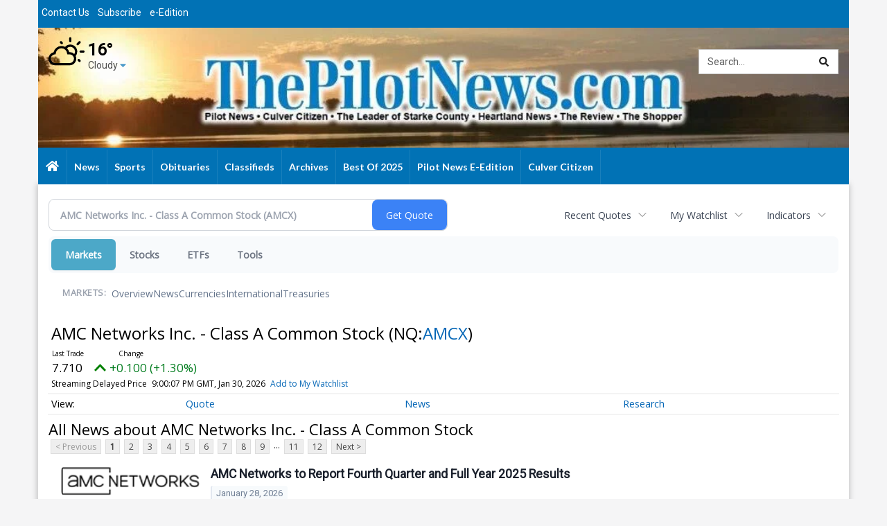

--- FILE ---
content_type: text/html; charset=utf-8
request_url: https://www.google.com/recaptcha/enterprise/anchor?ar=1&k=6LdF3BEhAAAAAEQUmLciJe0QwaHESwQFc2vwCWqh&co=aHR0cHM6Ly9idXNpbmVzcy50aGVwaWxvdG5ld3MuY29tOjQ0Mw..&hl=en&v=N67nZn4AqZkNcbeMu4prBgzg&size=invisible&anchor-ms=20000&execute-ms=30000&cb=tcqtb15wikpq
body_size: 48884
content:
<!DOCTYPE HTML><html dir="ltr" lang="en"><head><meta http-equiv="Content-Type" content="text/html; charset=UTF-8">
<meta http-equiv="X-UA-Compatible" content="IE=edge">
<title>reCAPTCHA</title>
<style type="text/css">
/* cyrillic-ext */
@font-face {
  font-family: 'Roboto';
  font-style: normal;
  font-weight: 400;
  font-stretch: 100%;
  src: url(//fonts.gstatic.com/s/roboto/v48/KFO7CnqEu92Fr1ME7kSn66aGLdTylUAMa3GUBHMdazTgWw.woff2) format('woff2');
  unicode-range: U+0460-052F, U+1C80-1C8A, U+20B4, U+2DE0-2DFF, U+A640-A69F, U+FE2E-FE2F;
}
/* cyrillic */
@font-face {
  font-family: 'Roboto';
  font-style: normal;
  font-weight: 400;
  font-stretch: 100%;
  src: url(//fonts.gstatic.com/s/roboto/v48/KFO7CnqEu92Fr1ME7kSn66aGLdTylUAMa3iUBHMdazTgWw.woff2) format('woff2');
  unicode-range: U+0301, U+0400-045F, U+0490-0491, U+04B0-04B1, U+2116;
}
/* greek-ext */
@font-face {
  font-family: 'Roboto';
  font-style: normal;
  font-weight: 400;
  font-stretch: 100%;
  src: url(//fonts.gstatic.com/s/roboto/v48/KFO7CnqEu92Fr1ME7kSn66aGLdTylUAMa3CUBHMdazTgWw.woff2) format('woff2');
  unicode-range: U+1F00-1FFF;
}
/* greek */
@font-face {
  font-family: 'Roboto';
  font-style: normal;
  font-weight: 400;
  font-stretch: 100%;
  src: url(//fonts.gstatic.com/s/roboto/v48/KFO7CnqEu92Fr1ME7kSn66aGLdTylUAMa3-UBHMdazTgWw.woff2) format('woff2');
  unicode-range: U+0370-0377, U+037A-037F, U+0384-038A, U+038C, U+038E-03A1, U+03A3-03FF;
}
/* math */
@font-face {
  font-family: 'Roboto';
  font-style: normal;
  font-weight: 400;
  font-stretch: 100%;
  src: url(//fonts.gstatic.com/s/roboto/v48/KFO7CnqEu92Fr1ME7kSn66aGLdTylUAMawCUBHMdazTgWw.woff2) format('woff2');
  unicode-range: U+0302-0303, U+0305, U+0307-0308, U+0310, U+0312, U+0315, U+031A, U+0326-0327, U+032C, U+032F-0330, U+0332-0333, U+0338, U+033A, U+0346, U+034D, U+0391-03A1, U+03A3-03A9, U+03B1-03C9, U+03D1, U+03D5-03D6, U+03F0-03F1, U+03F4-03F5, U+2016-2017, U+2034-2038, U+203C, U+2040, U+2043, U+2047, U+2050, U+2057, U+205F, U+2070-2071, U+2074-208E, U+2090-209C, U+20D0-20DC, U+20E1, U+20E5-20EF, U+2100-2112, U+2114-2115, U+2117-2121, U+2123-214F, U+2190, U+2192, U+2194-21AE, U+21B0-21E5, U+21F1-21F2, U+21F4-2211, U+2213-2214, U+2216-22FF, U+2308-230B, U+2310, U+2319, U+231C-2321, U+2336-237A, U+237C, U+2395, U+239B-23B7, U+23D0, U+23DC-23E1, U+2474-2475, U+25AF, U+25B3, U+25B7, U+25BD, U+25C1, U+25CA, U+25CC, U+25FB, U+266D-266F, U+27C0-27FF, U+2900-2AFF, U+2B0E-2B11, U+2B30-2B4C, U+2BFE, U+3030, U+FF5B, U+FF5D, U+1D400-1D7FF, U+1EE00-1EEFF;
}
/* symbols */
@font-face {
  font-family: 'Roboto';
  font-style: normal;
  font-weight: 400;
  font-stretch: 100%;
  src: url(//fonts.gstatic.com/s/roboto/v48/KFO7CnqEu92Fr1ME7kSn66aGLdTylUAMaxKUBHMdazTgWw.woff2) format('woff2');
  unicode-range: U+0001-000C, U+000E-001F, U+007F-009F, U+20DD-20E0, U+20E2-20E4, U+2150-218F, U+2190, U+2192, U+2194-2199, U+21AF, U+21E6-21F0, U+21F3, U+2218-2219, U+2299, U+22C4-22C6, U+2300-243F, U+2440-244A, U+2460-24FF, U+25A0-27BF, U+2800-28FF, U+2921-2922, U+2981, U+29BF, U+29EB, U+2B00-2BFF, U+4DC0-4DFF, U+FFF9-FFFB, U+10140-1018E, U+10190-1019C, U+101A0, U+101D0-101FD, U+102E0-102FB, U+10E60-10E7E, U+1D2C0-1D2D3, U+1D2E0-1D37F, U+1F000-1F0FF, U+1F100-1F1AD, U+1F1E6-1F1FF, U+1F30D-1F30F, U+1F315, U+1F31C, U+1F31E, U+1F320-1F32C, U+1F336, U+1F378, U+1F37D, U+1F382, U+1F393-1F39F, U+1F3A7-1F3A8, U+1F3AC-1F3AF, U+1F3C2, U+1F3C4-1F3C6, U+1F3CA-1F3CE, U+1F3D4-1F3E0, U+1F3ED, U+1F3F1-1F3F3, U+1F3F5-1F3F7, U+1F408, U+1F415, U+1F41F, U+1F426, U+1F43F, U+1F441-1F442, U+1F444, U+1F446-1F449, U+1F44C-1F44E, U+1F453, U+1F46A, U+1F47D, U+1F4A3, U+1F4B0, U+1F4B3, U+1F4B9, U+1F4BB, U+1F4BF, U+1F4C8-1F4CB, U+1F4D6, U+1F4DA, U+1F4DF, U+1F4E3-1F4E6, U+1F4EA-1F4ED, U+1F4F7, U+1F4F9-1F4FB, U+1F4FD-1F4FE, U+1F503, U+1F507-1F50B, U+1F50D, U+1F512-1F513, U+1F53E-1F54A, U+1F54F-1F5FA, U+1F610, U+1F650-1F67F, U+1F687, U+1F68D, U+1F691, U+1F694, U+1F698, U+1F6AD, U+1F6B2, U+1F6B9-1F6BA, U+1F6BC, U+1F6C6-1F6CF, U+1F6D3-1F6D7, U+1F6E0-1F6EA, U+1F6F0-1F6F3, U+1F6F7-1F6FC, U+1F700-1F7FF, U+1F800-1F80B, U+1F810-1F847, U+1F850-1F859, U+1F860-1F887, U+1F890-1F8AD, U+1F8B0-1F8BB, U+1F8C0-1F8C1, U+1F900-1F90B, U+1F93B, U+1F946, U+1F984, U+1F996, U+1F9E9, U+1FA00-1FA6F, U+1FA70-1FA7C, U+1FA80-1FA89, U+1FA8F-1FAC6, U+1FACE-1FADC, U+1FADF-1FAE9, U+1FAF0-1FAF8, U+1FB00-1FBFF;
}
/* vietnamese */
@font-face {
  font-family: 'Roboto';
  font-style: normal;
  font-weight: 400;
  font-stretch: 100%;
  src: url(//fonts.gstatic.com/s/roboto/v48/KFO7CnqEu92Fr1ME7kSn66aGLdTylUAMa3OUBHMdazTgWw.woff2) format('woff2');
  unicode-range: U+0102-0103, U+0110-0111, U+0128-0129, U+0168-0169, U+01A0-01A1, U+01AF-01B0, U+0300-0301, U+0303-0304, U+0308-0309, U+0323, U+0329, U+1EA0-1EF9, U+20AB;
}
/* latin-ext */
@font-face {
  font-family: 'Roboto';
  font-style: normal;
  font-weight: 400;
  font-stretch: 100%;
  src: url(//fonts.gstatic.com/s/roboto/v48/KFO7CnqEu92Fr1ME7kSn66aGLdTylUAMa3KUBHMdazTgWw.woff2) format('woff2');
  unicode-range: U+0100-02BA, U+02BD-02C5, U+02C7-02CC, U+02CE-02D7, U+02DD-02FF, U+0304, U+0308, U+0329, U+1D00-1DBF, U+1E00-1E9F, U+1EF2-1EFF, U+2020, U+20A0-20AB, U+20AD-20C0, U+2113, U+2C60-2C7F, U+A720-A7FF;
}
/* latin */
@font-face {
  font-family: 'Roboto';
  font-style: normal;
  font-weight: 400;
  font-stretch: 100%;
  src: url(//fonts.gstatic.com/s/roboto/v48/KFO7CnqEu92Fr1ME7kSn66aGLdTylUAMa3yUBHMdazQ.woff2) format('woff2');
  unicode-range: U+0000-00FF, U+0131, U+0152-0153, U+02BB-02BC, U+02C6, U+02DA, U+02DC, U+0304, U+0308, U+0329, U+2000-206F, U+20AC, U+2122, U+2191, U+2193, U+2212, U+2215, U+FEFF, U+FFFD;
}
/* cyrillic-ext */
@font-face {
  font-family: 'Roboto';
  font-style: normal;
  font-weight: 500;
  font-stretch: 100%;
  src: url(//fonts.gstatic.com/s/roboto/v48/KFO7CnqEu92Fr1ME7kSn66aGLdTylUAMa3GUBHMdazTgWw.woff2) format('woff2');
  unicode-range: U+0460-052F, U+1C80-1C8A, U+20B4, U+2DE0-2DFF, U+A640-A69F, U+FE2E-FE2F;
}
/* cyrillic */
@font-face {
  font-family: 'Roboto';
  font-style: normal;
  font-weight: 500;
  font-stretch: 100%;
  src: url(//fonts.gstatic.com/s/roboto/v48/KFO7CnqEu92Fr1ME7kSn66aGLdTylUAMa3iUBHMdazTgWw.woff2) format('woff2');
  unicode-range: U+0301, U+0400-045F, U+0490-0491, U+04B0-04B1, U+2116;
}
/* greek-ext */
@font-face {
  font-family: 'Roboto';
  font-style: normal;
  font-weight: 500;
  font-stretch: 100%;
  src: url(//fonts.gstatic.com/s/roboto/v48/KFO7CnqEu92Fr1ME7kSn66aGLdTylUAMa3CUBHMdazTgWw.woff2) format('woff2');
  unicode-range: U+1F00-1FFF;
}
/* greek */
@font-face {
  font-family: 'Roboto';
  font-style: normal;
  font-weight: 500;
  font-stretch: 100%;
  src: url(//fonts.gstatic.com/s/roboto/v48/KFO7CnqEu92Fr1ME7kSn66aGLdTylUAMa3-UBHMdazTgWw.woff2) format('woff2');
  unicode-range: U+0370-0377, U+037A-037F, U+0384-038A, U+038C, U+038E-03A1, U+03A3-03FF;
}
/* math */
@font-face {
  font-family: 'Roboto';
  font-style: normal;
  font-weight: 500;
  font-stretch: 100%;
  src: url(//fonts.gstatic.com/s/roboto/v48/KFO7CnqEu92Fr1ME7kSn66aGLdTylUAMawCUBHMdazTgWw.woff2) format('woff2');
  unicode-range: U+0302-0303, U+0305, U+0307-0308, U+0310, U+0312, U+0315, U+031A, U+0326-0327, U+032C, U+032F-0330, U+0332-0333, U+0338, U+033A, U+0346, U+034D, U+0391-03A1, U+03A3-03A9, U+03B1-03C9, U+03D1, U+03D5-03D6, U+03F0-03F1, U+03F4-03F5, U+2016-2017, U+2034-2038, U+203C, U+2040, U+2043, U+2047, U+2050, U+2057, U+205F, U+2070-2071, U+2074-208E, U+2090-209C, U+20D0-20DC, U+20E1, U+20E5-20EF, U+2100-2112, U+2114-2115, U+2117-2121, U+2123-214F, U+2190, U+2192, U+2194-21AE, U+21B0-21E5, U+21F1-21F2, U+21F4-2211, U+2213-2214, U+2216-22FF, U+2308-230B, U+2310, U+2319, U+231C-2321, U+2336-237A, U+237C, U+2395, U+239B-23B7, U+23D0, U+23DC-23E1, U+2474-2475, U+25AF, U+25B3, U+25B7, U+25BD, U+25C1, U+25CA, U+25CC, U+25FB, U+266D-266F, U+27C0-27FF, U+2900-2AFF, U+2B0E-2B11, U+2B30-2B4C, U+2BFE, U+3030, U+FF5B, U+FF5D, U+1D400-1D7FF, U+1EE00-1EEFF;
}
/* symbols */
@font-face {
  font-family: 'Roboto';
  font-style: normal;
  font-weight: 500;
  font-stretch: 100%;
  src: url(//fonts.gstatic.com/s/roboto/v48/KFO7CnqEu92Fr1ME7kSn66aGLdTylUAMaxKUBHMdazTgWw.woff2) format('woff2');
  unicode-range: U+0001-000C, U+000E-001F, U+007F-009F, U+20DD-20E0, U+20E2-20E4, U+2150-218F, U+2190, U+2192, U+2194-2199, U+21AF, U+21E6-21F0, U+21F3, U+2218-2219, U+2299, U+22C4-22C6, U+2300-243F, U+2440-244A, U+2460-24FF, U+25A0-27BF, U+2800-28FF, U+2921-2922, U+2981, U+29BF, U+29EB, U+2B00-2BFF, U+4DC0-4DFF, U+FFF9-FFFB, U+10140-1018E, U+10190-1019C, U+101A0, U+101D0-101FD, U+102E0-102FB, U+10E60-10E7E, U+1D2C0-1D2D3, U+1D2E0-1D37F, U+1F000-1F0FF, U+1F100-1F1AD, U+1F1E6-1F1FF, U+1F30D-1F30F, U+1F315, U+1F31C, U+1F31E, U+1F320-1F32C, U+1F336, U+1F378, U+1F37D, U+1F382, U+1F393-1F39F, U+1F3A7-1F3A8, U+1F3AC-1F3AF, U+1F3C2, U+1F3C4-1F3C6, U+1F3CA-1F3CE, U+1F3D4-1F3E0, U+1F3ED, U+1F3F1-1F3F3, U+1F3F5-1F3F7, U+1F408, U+1F415, U+1F41F, U+1F426, U+1F43F, U+1F441-1F442, U+1F444, U+1F446-1F449, U+1F44C-1F44E, U+1F453, U+1F46A, U+1F47D, U+1F4A3, U+1F4B0, U+1F4B3, U+1F4B9, U+1F4BB, U+1F4BF, U+1F4C8-1F4CB, U+1F4D6, U+1F4DA, U+1F4DF, U+1F4E3-1F4E6, U+1F4EA-1F4ED, U+1F4F7, U+1F4F9-1F4FB, U+1F4FD-1F4FE, U+1F503, U+1F507-1F50B, U+1F50D, U+1F512-1F513, U+1F53E-1F54A, U+1F54F-1F5FA, U+1F610, U+1F650-1F67F, U+1F687, U+1F68D, U+1F691, U+1F694, U+1F698, U+1F6AD, U+1F6B2, U+1F6B9-1F6BA, U+1F6BC, U+1F6C6-1F6CF, U+1F6D3-1F6D7, U+1F6E0-1F6EA, U+1F6F0-1F6F3, U+1F6F7-1F6FC, U+1F700-1F7FF, U+1F800-1F80B, U+1F810-1F847, U+1F850-1F859, U+1F860-1F887, U+1F890-1F8AD, U+1F8B0-1F8BB, U+1F8C0-1F8C1, U+1F900-1F90B, U+1F93B, U+1F946, U+1F984, U+1F996, U+1F9E9, U+1FA00-1FA6F, U+1FA70-1FA7C, U+1FA80-1FA89, U+1FA8F-1FAC6, U+1FACE-1FADC, U+1FADF-1FAE9, U+1FAF0-1FAF8, U+1FB00-1FBFF;
}
/* vietnamese */
@font-face {
  font-family: 'Roboto';
  font-style: normal;
  font-weight: 500;
  font-stretch: 100%;
  src: url(//fonts.gstatic.com/s/roboto/v48/KFO7CnqEu92Fr1ME7kSn66aGLdTylUAMa3OUBHMdazTgWw.woff2) format('woff2');
  unicode-range: U+0102-0103, U+0110-0111, U+0128-0129, U+0168-0169, U+01A0-01A1, U+01AF-01B0, U+0300-0301, U+0303-0304, U+0308-0309, U+0323, U+0329, U+1EA0-1EF9, U+20AB;
}
/* latin-ext */
@font-face {
  font-family: 'Roboto';
  font-style: normal;
  font-weight: 500;
  font-stretch: 100%;
  src: url(//fonts.gstatic.com/s/roboto/v48/KFO7CnqEu92Fr1ME7kSn66aGLdTylUAMa3KUBHMdazTgWw.woff2) format('woff2');
  unicode-range: U+0100-02BA, U+02BD-02C5, U+02C7-02CC, U+02CE-02D7, U+02DD-02FF, U+0304, U+0308, U+0329, U+1D00-1DBF, U+1E00-1E9F, U+1EF2-1EFF, U+2020, U+20A0-20AB, U+20AD-20C0, U+2113, U+2C60-2C7F, U+A720-A7FF;
}
/* latin */
@font-face {
  font-family: 'Roboto';
  font-style: normal;
  font-weight: 500;
  font-stretch: 100%;
  src: url(//fonts.gstatic.com/s/roboto/v48/KFO7CnqEu92Fr1ME7kSn66aGLdTylUAMa3yUBHMdazQ.woff2) format('woff2');
  unicode-range: U+0000-00FF, U+0131, U+0152-0153, U+02BB-02BC, U+02C6, U+02DA, U+02DC, U+0304, U+0308, U+0329, U+2000-206F, U+20AC, U+2122, U+2191, U+2193, U+2212, U+2215, U+FEFF, U+FFFD;
}
/* cyrillic-ext */
@font-face {
  font-family: 'Roboto';
  font-style: normal;
  font-weight: 900;
  font-stretch: 100%;
  src: url(//fonts.gstatic.com/s/roboto/v48/KFO7CnqEu92Fr1ME7kSn66aGLdTylUAMa3GUBHMdazTgWw.woff2) format('woff2');
  unicode-range: U+0460-052F, U+1C80-1C8A, U+20B4, U+2DE0-2DFF, U+A640-A69F, U+FE2E-FE2F;
}
/* cyrillic */
@font-face {
  font-family: 'Roboto';
  font-style: normal;
  font-weight: 900;
  font-stretch: 100%;
  src: url(//fonts.gstatic.com/s/roboto/v48/KFO7CnqEu92Fr1ME7kSn66aGLdTylUAMa3iUBHMdazTgWw.woff2) format('woff2');
  unicode-range: U+0301, U+0400-045F, U+0490-0491, U+04B0-04B1, U+2116;
}
/* greek-ext */
@font-face {
  font-family: 'Roboto';
  font-style: normal;
  font-weight: 900;
  font-stretch: 100%;
  src: url(//fonts.gstatic.com/s/roboto/v48/KFO7CnqEu92Fr1ME7kSn66aGLdTylUAMa3CUBHMdazTgWw.woff2) format('woff2');
  unicode-range: U+1F00-1FFF;
}
/* greek */
@font-face {
  font-family: 'Roboto';
  font-style: normal;
  font-weight: 900;
  font-stretch: 100%;
  src: url(//fonts.gstatic.com/s/roboto/v48/KFO7CnqEu92Fr1ME7kSn66aGLdTylUAMa3-UBHMdazTgWw.woff2) format('woff2');
  unicode-range: U+0370-0377, U+037A-037F, U+0384-038A, U+038C, U+038E-03A1, U+03A3-03FF;
}
/* math */
@font-face {
  font-family: 'Roboto';
  font-style: normal;
  font-weight: 900;
  font-stretch: 100%;
  src: url(//fonts.gstatic.com/s/roboto/v48/KFO7CnqEu92Fr1ME7kSn66aGLdTylUAMawCUBHMdazTgWw.woff2) format('woff2');
  unicode-range: U+0302-0303, U+0305, U+0307-0308, U+0310, U+0312, U+0315, U+031A, U+0326-0327, U+032C, U+032F-0330, U+0332-0333, U+0338, U+033A, U+0346, U+034D, U+0391-03A1, U+03A3-03A9, U+03B1-03C9, U+03D1, U+03D5-03D6, U+03F0-03F1, U+03F4-03F5, U+2016-2017, U+2034-2038, U+203C, U+2040, U+2043, U+2047, U+2050, U+2057, U+205F, U+2070-2071, U+2074-208E, U+2090-209C, U+20D0-20DC, U+20E1, U+20E5-20EF, U+2100-2112, U+2114-2115, U+2117-2121, U+2123-214F, U+2190, U+2192, U+2194-21AE, U+21B0-21E5, U+21F1-21F2, U+21F4-2211, U+2213-2214, U+2216-22FF, U+2308-230B, U+2310, U+2319, U+231C-2321, U+2336-237A, U+237C, U+2395, U+239B-23B7, U+23D0, U+23DC-23E1, U+2474-2475, U+25AF, U+25B3, U+25B7, U+25BD, U+25C1, U+25CA, U+25CC, U+25FB, U+266D-266F, U+27C0-27FF, U+2900-2AFF, U+2B0E-2B11, U+2B30-2B4C, U+2BFE, U+3030, U+FF5B, U+FF5D, U+1D400-1D7FF, U+1EE00-1EEFF;
}
/* symbols */
@font-face {
  font-family: 'Roboto';
  font-style: normal;
  font-weight: 900;
  font-stretch: 100%;
  src: url(//fonts.gstatic.com/s/roboto/v48/KFO7CnqEu92Fr1ME7kSn66aGLdTylUAMaxKUBHMdazTgWw.woff2) format('woff2');
  unicode-range: U+0001-000C, U+000E-001F, U+007F-009F, U+20DD-20E0, U+20E2-20E4, U+2150-218F, U+2190, U+2192, U+2194-2199, U+21AF, U+21E6-21F0, U+21F3, U+2218-2219, U+2299, U+22C4-22C6, U+2300-243F, U+2440-244A, U+2460-24FF, U+25A0-27BF, U+2800-28FF, U+2921-2922, U+2981, U+29BF, U+29EB, U+2B00-2BFF, U+4DC0-4DFF, U+FFF9-FFFB, U+10140-1018E, U+10190-1019C, U+101A0, U+101D0-101FD, U+102E0-102FB, U+10E60-10E7E, U+1D2C0-1D2D3, U+1D2E0-1D37F, U+1F000-1F0FF, U+1F100-1F1AD, U+1F1E6-1F1FF, U+1F30D-1F30F, U+1F315, U+1F31C, U+1F31E, U+1F320-1F32C, U+1F336, U+1F378, U+1F37D, U+1F382, U+1F393-1F39F, U+1F3A7-1F3A8, U+1F3AC-1F3AF, U+1F3C2, U+1F3C4-1F3C6, U+1F3CA-1F3CE, U+1F3D4-1F3E0, U+1F3ED, U+1F3F1-1F3F3, U+1F3F5-1F3F7, U+1F408, U+1F415, U+1F41F, U+1F426, U+1F43F, U+1F441-1F442, U+1F444, U+1F446-1F449, U+1F44C-1F44E, U+1F453, U+1F46A, U+1F47D, U+1F4A3, U+1F4B0, U+1F4B3, U+1F4B9, U+1F4BB, U+1F4BF, U+1F4C8-1F4CB, U+1F4D6, U+1F4DA, U+1F4DF, U+1F4E3-1F4E6, U+1F4EA-1F4ED, U+1F4F7, U+1F4F9-1F4FB, U+1F4FD-1F4FE, U+1F503, U+1F507-1F50B, U+1F50D, U+1F512-1F513, U+1F53E-1F54A, U+1F54F-1F5FA, U+1F610, U+1F650-1F67F, U+1F687, U+1F68D, U+1F691, U+1F694, U+1F698, U+1F6AD, U+1F6B2, U+1F6B9-1F6BA, U+1F6BC, U+1F6C6-1F6CF, U+1F6D3-1F6D7, U+1F6E0-1F6EA, U+1F6F0-1F6F3, U+1F6F7-1F6FC, U+1F700-1F7FF, U+1F800-1F80B, U+1F810-1F847, U+1F850-1F859, U+1F860-1F887, U+1F890-1F8AD, U+1F8B0-1F8BB, U+1F8C0-1F8C1, U+1F900-1F90B, U+1F93B, U+1F946, U+1F984, U+1F996, U+1F9E9, U+1FA00-1FA6F, U+1FA70-1FA7C, U+1FA80-1FA89, U+1FA8F-1FAC6, U+1FACE-1FADC, U+1FADF-1FAE9, U+1FAF0-1FAF8, U+1FB00-1FBFF;
}
/* vietnamese */
@font-face {
  font-family: 'Roboto';
  font-style: normal;
  font-weight: 900;
  font-stretch: 100%;
  src: url(//fonts.gstatic.com/s/roboto/v48/KFO7CnqEu92Fr1ME7kSn66aGLdTylUAMa3OUBHMdazTgWw.woff2) format('woff2');
  unicode-range: U+0102-0103, U+0110-0111, U+0128-0129, U+0168-0169, U+01A0-01A1, U+01AF-01B0, U+0300-0301, U+0303-0304, U+0308-0309, U+0323, U+0329, U+1EA0-1EF9, U+20AB;
}
/* latin-ext */
@font-face {
  font-family: 'Roboto';
  font-style: normal;
  font-weight: 900;
  font-stretch: 100%;
  src: url(//fonts.gstatic.com/s/roboto/v48/KFO7CnqEu92Fr1ME7kSn66aGLdTylUAMa3KUBHMdazTgWw.woff2) format('woff2');
  unicode-range: U+0100-02BA, U+02BD-02C5, U+02C7-02CC, U+02CE-02D7, U+02DD-02FF, U+0304, U+0308, U+0329, U+1D00-1DBF, U+1E00-1E9F, U+1EF2-1EFF, U+2020, U+20A0-20AB, U+20AD-20C0, U+2113, U+2C60-2C7F, U+A720-A7FF;
}
/* latin */
@font-face {
  font-family: 'Roboto';
  font-style: normal;
  font-weight: 900;
  font-stretch: 100%;
  src: url(//fonts.gstatic.com/s/roboto/v48/KFO7CnqEu92Fr1ME7kSn66aGLdTylUAMa3yUBHMdazQ.woff2) format('woff2');
  unicode-range: U+0000-00FF, U+0131, U+0152-0153, U+02BB-02BC, U+02C6, U+02DA, U+02DC, U+0304, U+0308, U+0329, U+2000-206F, U+20AC, U+2122, U+2191, U+2193, U+2212, U+2215, U+FEFF, U+FFFD;
}

</style>
<link rel="stylesheet" type="text/css" href="https://www.gstatic.com/recaptcha/releases/N67nZn4AqZkNcbeMu4prBgzg/styles__ltr.css">
<script nonce="kO5AiHYOYXemh4otj155oQ" type="text/javascript">window['__recaptcha_api'] = 'https://www.google.com/recaptcha/enterprise/';</script>
<script type="text/javascript" src="https://www.gstatic.com/recaptcha/releases/N67nZn4AqZkNcbeMu4prBgzg/recaptcha__en.js" nonce="kO5AiHYOYXemh4otj155oQ">
      
    </script></head>
<body><div id="rc-anchor-alert" class="rc-anchor-alert"></div>
<input type="hidden" id="recaptcha-token" value="[base64]">
<script type="text/javascript" nonce="kO5AiHYOYXemh4otj155oQ">
      recaptcha.anchor.Main.init("[\x22ainput\x22,[\x22bgdata\x22,\x22\x22,\[base64]/[base64]/[base64]/[base64]/[base64]/[base64]/KGcoTywyNTMsTy5PKSxVRyhPLEMpKTpnKE8sMjUzLEMpLE8pKSxsKSksTykpfSxieT1mdW5jdGlvbihDLE8sdSxsKXtmb3IobD0odT1SKEMpLDApO08+MDtPLS0pbD1sPDw4fFooQyk7ZyhDLHUsbCl9LFVHPWZ1bmN0aW9uKEMsTyl7Qy5pLmxlbmd0aD4xMDQ/[base64]/[base64]/[base64]/[base64]/[base64]/[base64]/[base64]\\u003d\x22,\[base64]\\u003d\\u003d\x22,\x22NcKUUcK4JcKfwopJw5PCgjgFw79Pw47DlCt+wrzCvlwdwrrDokFqFsOfwo1Qw6HDnmXCpl8fwpzCo8O/[base64]/DnTENw4/DssKHw5QHw5p6bXrCo8K7w73Dr8OUWcOIJcOLwp5Bw60cbQrDrMK9wo3ChiUUYXjCjcOMTcKkw4lFwr/[base64]/CqGXClXwjwofClMKcGQpJw77DmS3CsMOgPcKPw5QrwpEDw5gke8OhE8Kbw5TDrMKcMy5pw5jDisKjw6YcUsOkw7vCnzDChsOGw6ovw6bDuMKewovCgcK8w4PDpcKlw5dZw6/DscO/YFkGUcK2wpvDsMOyw5kpEiU9wp94XE3CsgTDusOYw7XCvcKzW8KqTBPDlEwXwoorw49OwpvCgwPDuMOhbwPDnVzDrsKxwovDuhbDs2/[base64]/DjG8Iw6nCgsKTW2BDw69gw5cGw5DChcKOw4fDncOXPhhhwog/wp1SaTTCr8KKw6krw71kwpd7WzTDsMKYBQUEVRTCmMKXLsOWwpjDlMKEfsKdw7QLE8KMwociwpvCgcK4alNDw7IPwoFTwrE4w47DlMK7CMKbwqByXz7DpFM5w6U9SDc4wp4Ww73Dj8OJwp7DiMOHw6MwwpUNJGnDkMK6wr/DqE7CscOVV8Kmw7vCsMK4UcKyOsOJfBLDocOhaijDr8KZJMOtXnvChcORQcO5w7tWcsKow7/CjF1MwoErcGsPw4PDmFXDpcOxwoXDmMKjOilKw5fDhcOuwobCpF7ClAhewq5tG8OuWsOkwr/Cp8KywozClnfCkcOISsKUeMKlwqHDmEtqTFZZXMKsQMKtK8KXwovCusOYw7QGw4VAw4vCriQSw4rClRTDvU3CqHbCjnoJw5bDqMK3EsK3wq1UbzwLwrvCrsOSMw/[base64]/CucK5w4FYwp4NPQDCnQJfw6Qmwp1YEx12wqbDjsO2JMOqDAnDuGF2w5jCsMOjw6DCv1tow6bCisKIdsKML0tda0TDg3UGPsKow7zDohUqD3Z/fSXCtk7Dujg3wq4Gal7ClADDiVQGEsOCw7fCt3/[base64]/wqjDgGwjwotyNUDCuSFGw5jCn8KkdD/[base64]/wrvDimh9PwTCqiEmC8KHw6sTwrrCqzQowoXDjCvDu8OSwrXCpcOnwovCpsOxwqQORMKBJSnDtcOpQMOmJsKbw7gNwpPDrlYaw7HDlkNxw4LDuUJ/Z1HDiUjCssK8wqHDq8Oxw7hsOQdrw4fCn8KTZcOEw5hlwrXCksOjw6PCt8KDN8Onw4bCtlc8wpMsWxIZw4p9QcKQfTVUw6Ebwo7Ct3kdw6bChMKQBQp9fAXDsgPCr8O/w6/ClMKFwrZDL3JswrfCoz3Cv8OVBG1kwrrDh8Oqw5MDbHg0w5rCmnrDh8KuwrsXbMKNR8KowqDDp1LDiMOhw50Dw4g/HMKtw7Y4VsOKw5DCrcKVw5DCrUDDtMOBwrRswo8XwrIrXcOTw5gqwrLCjj4mLkbDssO4w5w+fxk5w4HCpDzCi8K5w5UAwqPDtnHDvC9sR23DqkvDokQGN1zDsA3Ci8KTwqDCo8KNwqcoQ8OhR8ONw6fDvw3CoV3CpTnDoBHCuWHDscO2wqB7wqI0w7sucy3ClsKGwr/DmMKlw6bCn33DmMODw7JDIg1qwpghw4M4SAPCrMKFw5wCw5JQODjDqsKJYcKQLHJ3wrVzFXTChsKfwqPDk8OYWFvCkB/CqsOQK8KAL8KDw6fCrMKwWm5iwrzCoMKVKMK7Mh3DpWbCkcOew78pB07DmhvCjsOew5rCm2wsbMKJw6EZw74Nwr09ZDxjBQgUw6/[base64]/[base64]/Cu0XDvS/CosKuJsKbw4nCu8KIf8OhfVXCq8OPwrtjw54VZsO/w5nDlzvCtMO4ZCR7wrU1wrHCujfDtijCmTBfwr1LISfCrcO5w6TDqcKTTsKvwrfCuCfDszN9elnCoxYySR5/wpnDgsOsG8K/w6ogw6vCmHvCh8OeBEzDrMOjwqbCp24sw7hDw7zCvEjDgsOlw7QGwoQKOBrDkgvCmsKew40Qw7zCgcKbwoLCg8KHLygSw4HCmw9uPW/Dv8K9CMOhL8KuwqZeVcKLIsK1wocAKlxRQh5Ywq7Dn2bDv1gYCMK7Rk3DkcKgCGXCgsKSOcOmw6FTImfDmSdIMmXDimZXw5ZAw4bDrjMpw68bIsOsYHsaJMOjw5IiwplUbzFAMMOyw5AXe8KwfcORaMO3ZSXCmcOtw7Qkw63DkcObw5/DhcO1YhvDs8KsA8OVN8KGI3nDqyDDqsK/[base64]/Dq8KLw6oFGMOkw4lUVcKSw4JGw5oOPG8Rw7vCpsOXwpvDpsKOf8O7w5c8woXDisOuwqtHwqxCwrDDjXIXawTDrMOLWcOhw6cTT8O1csKOexXDqsOsK2cMwq7CvsKANsKrM0/DoRHDsMK5YcKUQcO7ZsO3w40Ow7/DjRJAw5g8C8Ojw5zDmsKvb1djwpPCocOHfsKDUU84wpx0d8O4wotUIsKyLsOawpAtw6HCpFM0D8KRGsKIGkvCl8OSdsOww4bClQ43Fl1CHmADBwEUw5/Djx9TQ8Olw6/Dn8Okw6PDosOMZcOIwo3DicOBw5jDvy5AdsOlRxvDj8OPw7olw47DlsOuNsKlXTvDnlLCvUQ8wr7DlsKzw4cWBXMmYcOhMgzDqsKgwoDDuydhfcO+EzrDtl0Ywr7ClsKaMhXDi2oCw6/CiQbCmCJEIlPDlSMGMTomEcKkw6rDvjfDucKxQWQCwr18wprCpRdeH8KAIBnDtDY7w5/Cs1c6acOjw7fCpA1qXR7Cs8K5djkOfBjCp0lRwqllwow1Y1NYw4sPGcOpVcKPOAIcI0d3w7HDucOvZ0/DpmImWjDCvmFhHMO+NcKow6ZSc2J7w4A7w4nDmSLChMK5w7RST03DncKlfGHDniZiw5ErGRRbVXlxwp/CmMOQw73DmMOJw7/DrwvDh3kOG8Knwrg0d8OMNmPCiXsswoTCtcKUwrXDn8OAw6nDvQHCqADCs8Oow4Utwq7CtsOpS2lsbcOdw6LDtC/Cih3CjBbDrMOqLxAdR1MqH1RuwqVSw58KwqzDmMK6wplRwoHDjXzCpiTDgzYIWMK8NAIMHMKOH8Ouw5HDsMKgLnpcw6LCusKMwqhEwrTDoMKedXfDp8KObwXDoEI8wqcpT8KseUB/[base64]/[base64]/CkMKRw6fChUfDsnFeKU3DlcKTw5MRw6bDp0XDiMO1JMKHUcKew6zDqMOFw7hTwobChBjCncKZw5HCiGbDj8OoBMOiR8OyTRbCs8KIS8KyPGpgwq1Gw4vCgFDDl8O9w4tNwrkAen1sw4HDncO4w7zDlsOSwp/DjMObw4E7wp9pBsKASMOTw47Cs8Kjw7DCjsKEwpEvw6HDgjVbfG4sAcOzw7g0w73Cg3HDuwLDiMO9wo/DjzLChsOfw594w6LDmSvDhDAIw6J9JcK+fcK1X1LDjMKGwoINKMKHXkoDaMKVw4l3wpHCkAfDtsKmw455GUgIwpodQzUVw6RRc8KhEk/DkcOwcGDCm8OJDcKPP0bCiSfCu8KmwqXCicKeUH9tw5ZMwp5wLUBFKMOBEcOXw7fCmMOjbV3Dr8ONwr4lwqMvwox1wp/[base64]/Du8O7QsKPIELDlMK3XsOcQMO/wqTDlcKuNU0ncsOywpPCtnDCiSEpwpwuesK3woDCqMOmBg8Ab8OEw6fDsFEMd8KHw5/[base64]/[base64]/CkUTDmcKvQMOPZ8OJeyzDv1Fvw5UcKcOCwoLDgG1dwrk+bMOhDD7Dn8Otw5gJwo3CvXEKw4jCkXFfw6jDpx0hwqc1wrpCGDzDkcK/IMOswpMlwo/CrMO/w7LCvGvCnsK+RsKPwrXDksKpWMOnwovDs2fDncOOE1fDvyMGUcOVwqPCiMO6AxFLw6Rnwo8KOH8HbMO8wpXDrsKvwpLCtnPCocKEw5doFi/CusOzSsKMwoPCuAgXwqPCr8OewqQuDsO5wroQUMKsNCHDvsOLIgHCnnPCmjfCjwfDicOYw4MSwrPDtEl9KiNSw5LDrVPCqC4jYGE2J8OkacKDM1rDgMOxPE4zWwHDkmfDuMOww6dvwrLDu8Knwqkvw7k5w6jCswXDt8OGa3LCnBvCklYTwo/DpMKZw6N/dcKCw43Ci3Utw6bCnMKIwqdUw4XCiHU2OcOrQ3vDj8K1A8OGw7Qzw4ovO2LDocKDfCLCrWYXw7cbZcOSworCoQjCpsKrw4J0w77DiDUrwoMBw5/DugzDgFLCusOzw6nCkXzDmsKxwoHDssOmwpgawrLDj0kXDFduwrcVJsKefcOkOsORwpEmWzfCqSDCqRHDnMKadFLDmMKlwoLCrRBFw6XCk8KyRXbCgnIVZsKKZlnDr049NW9ydMOPIFs5alfDr03DpW/DncOUw6fDq8OSO8OZO1PDnMK0eGJSAcOIw7BXRQPDv3ofU8K0wqbDlcOkdcO0wqjClFDDgsOcw7gqwoHDlgDDrsO/wpdyw7EDw5zDnsKvPMOTw4xfwpHCj1vCtTk7wpbDlSPDp3TCv8OkU8O/bMOVWz0/woARwqF3wpLCr1NnaFUswpRAd8Kxf1NZw7zCpyRfQQnCnsKzdMO5wpMcwqrCrcOwKMO4worDnMOJaQ/DqcOWU8Ohw7nDrUJXwp0vw5jDk8KyYF8awobDpAsvw5vDmBDComEmFXnCo8KCw4PCrjZLw7TDm8KWLl9Dw6PCtg4nwoHDok4gw7HCscK2R8Knw4R0w7shcsO1HjPCr8KSa8OSOTfDnSAVLUpdZ3LDkERIJ1rDlsONA343w7tBwpkJXHQ+GMK2wpbChHXDhcOkfx/Cr8KYdnQVwrV+wr51ScKbTsOkwqs1w53CqsOFw7Y3wrxswptoAi/[base64]/Di8Kiew/Dgz9iXwnDksKAbRo5ayvCo8OYcDVUVcOxw5ppBcOIw57CkAnDmWV2w6FgHx56w5Q/Z3PDs17CiTHCpMOtw7PCnyEVBF/CiVRsw4zCg8K+Yn1yPE/DtjMrL8KvwpjCrxTCrkXCqcOmwqrDnxvCmkLDisOGwo7CosK8ZcOfw7h+BUxZeGzCi1zCo15Rw4jDqMOucQAePMOZwpLCtGXCjTVgwpTDgHVxUsOCAnHCpTXCjMOYDcOQK3PDqcOyasKRHcK/w57DpgIaBiTDkWY1woZVw5zDq8KsYsKBCsKPE8KIw7LDi8Oxwopiwqklw5fDuCrCvQUKPGdPw54fw7XCvj9aUkkeWC9kwoApVV1OEMO/wrbCmRjCvC8nNMOkw6tUw5lXwqfDgcONwrM/MHTDiMKEDHDCtXkLwpp+wobCgMK6W8KMw6tQwo7DshloRcOSwpvDvmHDv0fCvMKUw7UQwrFyFwxyw6fDpcOnw7vCsCwpw4/DpcOFw7R3Rlc2w6/[base64]/[base64]/ZcKAw7/Cs2RAwoR/dlELfSzDocOMw6pZwrXCkcOCOgpQbcKAWT3CqXLDl8KtSkQUOFHCnsK2Dxx3WhUlw70Rw5fDsDvCisO2KcO6emHCqcOaEwvDusKDJzwJw47Du3LCnsOBw4LDrMKMwo8pw5LDiMONXyPDn1jDjEAPwoYSwrzDmjVow6vCvyDDkDl9w4LDiggWMsOfw7LDlT7DliB/w6V9w5LCsMOJw5BXLiBBZcOuX8KXLMO9w6B9w6/CssKgw5lEDBwELMKRBDsoOXoSwpXDlDHCrw9IdAYzw43CjwgHw7PCim5Tw6fDnC/[base64]/DtlwxwqIswpBOIyE7BMOpwoZlSC7Cjg3DmHE+w5RMfxHClMOVDmXDicKedn3Cn8KrwodqIlB/URs5LR/CgcO2w4bCsEjClMO5RsOYw6YYwpczT8O3woNiwpzCtsOdH8KHw7hmwpppb8KIEMOqw5YqDcKWD8O6wpNZwpl5UjVofhQ+WcKBw5DDkxDDsSEmLVXCoMKkwpfDiMOpwqvDlsKPKToKw6AnG8OwJV/Dp8K5w65Nw6vClcOMIsOqwo3ChVYewoPCqcODw7tJGQkvwqDDssKgXyhhQEzDvMOQwpLDkTQuK8KXwpfDocOmwp7Ch8KvHSPCrEHDnsOcQ8Oyw4duV08qSTHDoV5Zwp/Djmg6UMO+wo3Cm8O2UiJbwoZ6woDDtwbDhG0hwrM9QsOiMkEiwpPDlF3CuyVuRXnCgz5nfsKWEsO8w4HDkGMVw7pEbcO+wrHCkcK1JcOtwq/[base64]/[base64]/CpsKZRsKYdh9+wonDu1bDlgsMdlbCnT7CgcO+wr3Do8OxakhFwojDrMKZb2HClMOcwrN7woFXXcKJcMOVOcKCwpZJZ8OUw79swo7DoFsOFXZgUsOEwpobbcOnfyF/LXwiD8Kkf8OTw7YEw6MNwqVuVMO0HsK1P8OLdU/CuSxDw7hZw5XCt8OOTjBUUMKDwrc1A3fDg1zCg3/DmhBAJi7CkSsfdcKmJcKLc0/ChMKbwo3CmWPDgcO0wqdGVhoMw4N+w7bCsElEw6LDmEEUdzzCvcKnF2dAw75rw6Nkw6zCjxUhwqnDk8KkIwowNTV1w7cqwqzDuRATScKoaD8lw4XCvsOJe8O3HH3Co8O/A8KNwr/[base64]/CvTvCqSnDmjAEwod1EcOPw6nCoMKHw7vDkUHCqAQPQMKLR0tVwpfDvsKyYcOnw7t0w75iwq7Dln/DkMOQPcOOWn51wrJNw6sGVFc+wq95w5DCsDIYw6pSV8OiwpzDvcO6wr9NRcK8Syhtwo4wRcO2w4zDkh7DkGs/LykbwqADwpPDiMKgw5XCtsKfw5LDqcKhQsKvwqLCp1QyBsKydsOiw6RywpTCv8KVeB3CtsKyHBLDqcOWDcOkVhBhw5rCpDjDhm/Dq8KRwqzDnMKWcFxbfcO1w7xbGm52wqXCtCIRPsOJw6TDocKqM3PDhwpVf0TClDvDlsKEwqTDrAjCpMKCwrTCqVHCrGHDn2c3HMOsMnpjB23DnXxSaUlfwoXCvcOSUyhIbmTCpMOkwo06MgM2BR/CtMOFw57Do8Ktw6bDs1fDtMOEwprCsEp/[base64]/DhMKpRcKtw53Du33Dg23Dv8Osw7HDsxhANcKiPAPCjTfDt8O7w7zCnQg0WWfCiHPDnMOUCMOww4TDvDnCrl7DgQUvw7LChcKuWELCrTwmTUrDhsO7dMKhC3nDjxTDuMK/DMKBNsOYw77DsGJsw67Dt8KuHQc1w4bDoSLDkjZiw7ZVw7HCpjRdYArCvhnDgRk4ciHDkwfClgjCvTXDtFYTMy4YN1jDlVwjVWxlw6RiMsKaf30fGmHDnkJjwqZ4YcOiecOYeXRSQ8OfwpDCskZNd8KbdMOdacKIw4kpw6Bbw5rCqVQkwqFHwqPDsj/CosOmBiTCqBsFw4HCncOaw750w7Rmw5pEO8KMwq5vw4bDomDDk2MZYC53wrPClsKrZ8OpQsOKS8OQw5rCtnLCr2nCrcKnZ21QUE/[base64]/DoG95w5VbwrjDjSIowpvCqAPDo3vClMK0cQXDuTrCmj4XTz/Cj8KFS0pPw5/DvG3DqA7Dp3Fow4TDsMO0worDny5fw7M1UcOmBMOrwpvCoMOYV8KAb8Owwo/DjMKVd8OiPcOkX8OvwpnCpMKew59IwqPDnD0bw45MwrgEw4gOwrzDoAjDjjHDjcKbwrTCv207wrHDoMOiFVFhwpfDl3/CiW3Dv2rDtUhswrMXw7kpw4kuDwZnRk8nGcKtIcO3wrlVw5vCvQpFEBcZw5rCqsOePMO2Ym85w7vDg8KBw73ChcOAw4Fzwr/DmMOlNMOgw63CjcOgdT8/w7zCl2DCsj3CokHClzjCmFbCiVQrR203wq5fwqDDghFiwp3Cl8KuwrrDuMO6wrgtwrcnHMOvw4JdNEd1w7lkGsOiwqd6w7YdB3kOw5cJYyjCocOlOQNpwofDvGjDlsKSwo3CusKTwpbDgsKGNcOdXsKzwpU6dRJrEH/CocKLTMKIScKTFcOzwqnChxXDmT3DoF9MZ2lzBcOoUSXCtxfDq1LDnMOrdcOTM8Orwp8RUlbDocO5w4LCu8KbBsK0w6Rpw4jDnk3CtgNDFkR9wq/[base64]/ClAFqwrLCpcKhwrpGQDfDg3AUw6YlwojCtn84DsKHGU7DrcK5wokgKikgNsKgwogbwozCj8Ovw6dkwrrDvSJowrclHsKoQsOYwokTw6DDmcKCw5vCinRAej7CuWMuFcKTw7bCvkcBBMK/JMKqwrPDnDlcaljDqsO/[base64]/CoMOlwozCuFNZwqDDvcOpRsOfKMKEdnc/wofDmsKiN8KXw6gvwqcSwrPDnxjCvVMFTVoufcKuw7MeG8Kew7DChsKqw5kmbQdawqHDpSvCrsK+aHdPK27CpBbDow56YX9Qw5/DhmhCXMKoRsKtAiTCkMOOw5LDnhHDuMOoJ2TDp8K8wolKw7EgYRR0fHTDq8O4DcOQKjpXGsKgw7xFwqzCpSTDuwJgwojCtMOeXcOPN1TDphdew7NbworDosKHaFTChFgkOsOlw7TCqcKHU8OywrTCv1/DtE8TVcOOMHxjd8ONQ8KYwq1Yw6Ixw4zDgcO4w6DCli46w7/CnE9BEMOmwqI+V8KiIB8qQMOOw67Cl8Opw5bCoGfCn8Kow5rDpl7DonPCsBHDjcK8B0jDoTnCii/DqQFDw6N0wqlOwp3DlXk7wrXCoGd3w7HDtTLCo2PCnV7DnMK3w4Qrw4rDh8KlNj7ChlrDkQNEJnTDhMO8wqzCosOcGMKEwrMfwpXDmAYFw7TCllt5TMKmw4nCnMKkMMKWwrIgwoHDjMOHaMKYwq/CiGvCmcOfE1NsKTNRw67CqzPCjMKRwqJUw6fCisK9wpvCncKrw60NIDkiwrQqwr5UGllXHcKCBwvCrj1sCcOtwpgMw7pmwp7CuR7CtsKvBEfDp8KhwpVKw4cWKsOYwqfDrnhWB8KwwopHSl/CtxFQw6/DvD7DgsKnHMKQLMKiEsOOwqwew53CosOyBMO6wo3ClMOnDGFzwrJ4wrzDi8OxT8O3w6FFwqTDnMOKwp0/WBvCsMKXfMO+MsOTd29/w5RqXV8QwpjDu8KrwoxJR8O/AsO6bsKBwqLDv3jCtRF8w7rDlsOcw4rCoX7CkDQLw4MVGzvCpS4pdcO5w6hDw5bDqMKefQATCsOXI8OAwr/DssKcw4/ChcOYKBjDnsOjWMKvw4zDtx7CjMOxAQ5+wpIcw7bDicKHw6cjL8KYdFvDqMOlw5PCp3fDqcOgVcORwoxxKSMsLxxUPTpVwpbDisK8eXpVw6TDrR4cwoJIYsKyw5/CpsKuw5TCr1s+c30qdz9JNWVVw6PDhycLA8KQw7oKw6jDoglVf8OvI8KLd8KawqnCtcO5V1daVxzDlmcyasOlBnzCpQUYwrbDscOqSsKnw43Dn0DCksKMwoNcwoRgTcKqw5rDncOWw61Vw5vCp8KewqDDrVfCuz7ChXTCgcKOw5DDszLCocOMwq/Dg8K8JUInw4p5w4duasOCTw/Dk8KsWAPDtMO1D1XClxTDjMKoCMOoSAUOwonCpBkcw44swocDwqPCsCTDvMKaNMO6wpwLFDINdcKVS8KxfG/[base64]/[base64]/wpg4BB5KC8OOZHVHECLCusK/dsORwpXDisOnwpfDmw8FaMKtw4fDk050B8KFw7VkO0zCkC5KbGoew5fDrMKowqvDpR7CqjYcI8OFRk4sw5/[base64]/DqMKKLMOywp0xW8ObwrnDkhrCssKwAMKfw5kOw4rDiT94NRjCicOHO0Z1FMOUKRN3Mz/DjQbDrcOiw73DqisTJmM8FDvDlMOhccK2QhobwpEoAMObw7BIJMK4HMOGwrRpNl1HwqjDsMOBaDHDk8Ocw7lnw4rDtcKXw5nDuGHDksO8w7FbMsKGGUTCr8OcwpjDlTImX8KVw7Row4TDlhMdwo/CuMO2w4/CncKxw71FwpjDhsKbwqQxGV1WURYmZVXCpT9pQ2AURncIwpRsw6h8WMOxw5ABZzbDnMOeP8Kwwroow6IOw7/Cu8OtZS4RE0vDjFIfwoPDi18Qw5PDgMOIXcKzLhHDrcOVeUfDomsvX3PDi8KCw4Y2Z8O1wqYZw4hFwopew6PDicKOfMO2wp0Lw6MiSsONBMK5w6rDvMKDD3Nsw7rCr1kffm9RTMKAbhBTwpXDgEHCkyNmVsOcXMOnMWbCqWfCiMOpw6vCh8K8w7h/BADCtgFTwrJceikbL8KobGxUKHbDjxE4ahJDRnM+QWoCITTDjTcjYMKAw4J/w6vCoMOCLsO5w7Ucw6JnL3nCiMO/wopmFRPCkCx0w5/DjcKyEMOKwqxWC8KFwrnDlsOiwq3Cmz3Dh8Oaw6hUMzPDgsK4N8KqQcKnPlZNFQ1pEDrCvcKGwrXCpgvDs8KuwrpuQsOkwp9AE8K+UcOBA8OmI1TCvzfDrcKuSGLDhMKtFlszSMKECiBAR8OUISfDhsKVw7AVw5/[base64]/DhsOEDsKbaGLDp8Otwq0TNcOhBh1YHcKVRw0RGU5CeMKBWVPCnhbCgAZxLmfCrnBvwoR4wooNw5/CsMKsw7HCnMKkesK6HWHDr3PDoRw3e8KrU8K6RhITw6/DvBFbfMKUwo1nwrMbwq5NwqtJw7bDhsOZaMKeUMOkMn8awqhWw6Y3w7vClUUkA37DlVxiDHpAw6NsMxI2w5ZDQQ3Dq8KyHRwxCEIpw7fCiB1XXsO6w6sNw4PCvcO8FTtyw4/DjyFWw7g8OnnCmk8wBcOAw5U2w53CssOUdsOzECfDr3h/wrTCksKOUENBw6nClnMvw6zCuljCrcK+wqAPK8KhwoZCZ8OCBhHDhR9lwrdpw5s/[base64]/CkR/DjcKZw5hwwpLCuCLDpzbCi0EpacK9AxvCmlPDoh/[base64]/Cql1TwoHDlErCpsKFfV7Cvk9gw6tUD2vCpsOqw75zw5PCjTIOOVgRwr1tDMO2B0vDqcOYw7wRK8K8XsKTwogww6tzw7pLw7jClcKsXhXCjjLCmsKxXsKyw6BIw6jCvMKfw5/CjQbCh3LDnzMsGcKDwq4dwqoXw4xQUMKcWsOAwr/DgcOpUD/DjVrDicOFw4LCrF7CjcKfwp5jwod0wo0Yw5RkXcOfcXnCqcK3R01VIMK/w4gFegIGw5AOwq/DnmtlW8OOwrd0w6NSasOWAMOWw47DhcK+eiLCvybCkU/Dk8O1LMKqw4MXOwzClzfCrcO4wpnCrsKow4bCvm/Cr8OCwqDDlsO8wq/DscOMGMKLWGQ5LTPCh8O2w6nDlSRkdBNgGMOuZzQxwqjDlRLDksOGwprDj8O/w6PDvT/Dk1wFw7/CkUXDqxo/wrLClMOVUsK/w6fDusOvw6oRwo1Nw7HClH4hw5NXw6hQf8KvwrfDq8O+FcKdwq3CjjDCr8Kiw4jCncKXMCnCtcOpw5wyw6Bqw4l4w7Atw7bDgEfCucK7wp/[base64]/CtsKIYcOzw5zDqMOiw6vCsBPCuWIQw5zCm8Oswphgw5IIw4/DqMKlw74MDsO5FMOQGsKlw6HDnSAMakUSw7DCnzQ2wpTDqMOZw4h6NcO6w48Pw67CpMKzw4RxwoY0EgJZccOUw7dqwo1eb0/[base64]/wrcuEE17wrhdPmrCvhxTB8Ouw5Ilw6ZdHcOFK8K4VCFuw57DmQcKVCsnAcKhw41ZLMOMw7jDogIswqXCiMKsw4gWw7JJwqnCpsKCw4XCuMOnHkHDu8K0wq8Zwp9RwqQiwrQuacOKc8OGw79Kw6oQGivCuE3CisO/YMOOZTI8wpYVPcKHeD3DuW4nTsK6L8KzZsOSPsO2w7rCqcOOwq3Cg8O5fsOPecKXw6/ClwVhw6vDt27DusKuQkrCggsgNsOmXMOdwojCqXUSTcKGEMO2wopiS8O4Sj4tTizCkFkWwpnDvMKDw4dMwpwDGEBnChnCvEDDpMKdw5gjfkh+wrbCoTnDs1lmRREHN8Ofwo5JKkpkW8OIw63DisKEd8KIwqInQ0lWVcKvw6QKB8KXw5rDpcO+P8OXBAB5wozDiH/[base64]/DslYww5PDqsKjw4Rtw7PCi1ttwo5qMsOKwqXDkcKoBBzDpsOdw5deWcOXWcOcwoLDiUTCnToIwqPDu1RDw4NbO8KGwpkaNcKsRsOcHlVAwp9yDcOnScKrKcKlZMKaPMKvZw1AwrNEw4fCiMOCwrjDnsOZFcOaEsKRCsK/w6bDty0UTsOwHsOfTcO0wrwzw57DkFTDmAddwpt2T3HDvllVaQrCrcKDwqVZwqYIFsOhXcO0wpLCssK3dUbCgcOrKcKuWm1HAsOjT39kO8OQwrUHw5/[base64]/Dk8KWw6jCg8OsMDTCjsK9RnvCoCjDr1vDtMOkw77Chi13wpILUgwIR8KaJ2DDg3EOZEDDu8K6wpzDlsKhXTjDjcOZw5cOBsKVw6HCpsOnw6TCrMKxd8OywogLwrciwrzDkMKCwqXDocKKw7LDqMOWwqXCqWR/KT7CjsOLYMKPD1BPwq5KwrHChsK5w6bDii7CssKHwpnDgyd2dkYlNHrCh2HDuMOaw6tGwoI/DcKzwoXDhMO8w6MfwqZUw6o1w7Fiwro5VsO4CsO9UMKMU8OYwoQ+AsOmTsKLwpLDjzHCt8OyDG/Cj8Ofw5h7woNzXFFJDgLDrl5nwr/CisOdfQYPworCoy7DvgAUc8KTblp0YhtAO8K1JBNkOMKHdMOcW3HDmsO5a2PDtMKIwppPWVPCocK+wpzDmEvDpUnCvmpMw5fCuMKsCsOuScKsWWHDpMOOJMOnw7/ChQjChS5BwprCksKWw4PCgXHCni/DoMOyLcKZM0ZOHcKRw6vDv8ODwoAdw67Dv8OlZ8OHw7JOw5szWRrDocKbw74uVxxNwp1tNhbClSvCpQPCqghVw7sIU8KvwqXDtylLwrhIJH/[base64]/[base64]/DjQ7CiMKgfcKUOcKrAS3DjcO2wqIXIDHDuFpZwpB5w6LDoV4ew683XXtLbEfCuhgUAcKtE8K9w60qcMOmw73CvsONwoctGCnCp8KOwonDqsK5QcKEGgB/bGogwqoBw5gvw6dPwpPCmh7Cu8OPw7M1wohMAMOWBgTCsDJawq/Cg8O5wojCnC7CgnkofsKtW8OYKsOlWcKuDkzCpitHIikeZnvClD9cwovCjcOUScKpw78/[base64]/CixQ/TsK0w5jDiMK1wq/[base64]/wo4NImLCn01zwqU6w4zDgcKNH1HCnl7DgcKGaMKSTcOpw74vUsOXJsKNRkPDvTJwKsKRwrTDiChLw4PDucOHK8KwFMKoQi1Fw5Rjwr1gw4gDf3MGfGzCmCnClMOxMAYzw6nCm8OywoXCiwgIw6YNwqvCtTrDnRoxwoTDpsOhMMO/[base64]/DhsO1MEpqVwrDg0nCrmRqw7gJXcOdScOnw5/ClcK1RWnDgsOYwoHDoMKyw5pWw5FdbsKYw4/DisOAw7XDhBvDpMKIPQ4oEknCh8K+wox9OmcNwo3Dvm1Oa8KWw7cOSsKiY0nCnzvDlH7DvmlMAmrDocOrwrVHPcO4MDPCoMK4TnRdworDpMKkwo7Dm0fDq3ZPw50KLcK9JsOuEDcOwq3Chi/Do8OjBUzDt0FmwovDoMO9wqVVIsOATwXCj8OwezPCq2UyBMOQfcODw5XDqcK4YMKBE8OIDn9Hwq/[base64]/Dgg/CmCIxworCsQ/CncKJw7TDm8OpD8O6w6TDscKnaiJrPcK/w7LDvkNuw5fDn03CvcKZdQTCt0xNWUQww67CnW7CpMOowrPDhWZ/wq8mwot3wqticUDDljnDgsKSw4bCqcK8Q8KlHGlnfGrDi8KdAkrDulUXwqXCg35Xw48kGFRFRSVKwp3CpsKhCTAMw4bCpGxCw4Ahwp3Co8OdZwnDqMKwwpzCvWnDnQJCwpfCksKaL8OZwpTClMOMw59dwpsODMOECcOdLsOLwp3ChMK2w7/[base64]/[base64]/CsTPDki1qw7p3wqw9JcOPwrQXYxPCmMOEaXhvwoXDhsKrw4nCk8KxwqLDsAjCggrCnQzDl1DCkMOpBmrCqCg5HsK1woMrw5jDihjCiMOMGCXDs0XDh8KvUsOvH8OYwoXCvwV9w4c0wrFDOMKAwpwIwqvDu0vCm8KsK1/DqwxzWcOATV/DghJiH31cWcKdwp/CvMOBw79CLH/CvsKoSDNow48DD3TDvXHCrcK3S8K6TsOBRsK/[base64]/Dnl8bEsOQw4Raw4DCkMO0wo7CtFswPMOMSsOBXGt9CcOdw7E3wqLDtjFxwq8VwqdYwpnCkTNJOzNUB8KJwpPDkwrCu8K5wrbCsTbCt1fCn1oQwpPDnTAfwpfClDsbTcKvAmgMCMKpH8KoJizCtcK9SsOIwojDtsK+PzZjwqVLSQspwqV+w6jCq8KRwoDDgA/[base64]/CtQx5wrYsw51DNmbCjWEtwpwATDnCqgzCr8Oowoc8w45QKcK+W8KXcMOhQMOEw4zDp8OPw7bCsUU3w7N9I2NIDA8EH8ONWsKtB8OKUMKRJVlcwrwaw4XCs8KzHcO/[base64]/w7HDr07DugRYNcOfc8Ouw4g/[base64]/[base64]/ChcOrY8ORwpLDmMOVw4/CmCVVdsKuG3LCrSxlwoXCqcKTWEYofsKqwqk7w5YIBHHDpcKud8KBdl/CvWzDo8Kcw5VrDm87elRsw7Fywo1awrnDmcKgw63ClTvCsS11bMK4w4A5cxfDp8Oxwq1NMSBWwr8SasKocw/ClhoZw7fDjSDCpUEqY1AtHQXDqRE0wpDDtsOsfx5/[base64]/[base64]/DpQtqL8OkwpEhwrvDhMOowoHDn3fCgWg1IihbazNCW8OwQhJewpLDr8K/HXwQHMOpcSgZwoPDhMO6wpdTwpvDiFjDvgzCm8KpLD7Cl1woT0pTLwsUw4NTwo/Cnl7CqcOEwq3ChA8NwqzCgnAVw73CmiN8ECTCjEjDh8KPw4N9w6jDocOvw5fDoMK1w50kRyo5fcKtYHhvw4vCvsOZaMOQHsOSR8KFw4vCpnd8DcOjLsO9wrNlwpnDvwrCrSTDgsKMw73DlWNEM8KvO2R0fgrCjcOAw6RUw4/Ct8OwKE/CklQ/[base64]/[base64]/eMKGwohJHMK4ScK1w6pZw77CsMKww7vCshfDucOtC8KxZisSbEXDvsOJLcO7w6DDjsKpwqV4w6jCpTUQHGrCtQoGY3wBIVs1w60gNcOVwpNrEiTCgR3Ds8Opw45QwppOBcKUOWnDsBF8TsKdIxVcw6LCuMOIN8KVXSR/w7VxE0jCh8OUeS/[base64]/[base64]/[base64]/dDsJw7RTZQLCnGUxwph9OcKwwrhmFcOZXTzCi0pKwqMow4zDhX96wqJWPcOhdnPCoi/CnXZMAXJaw6R0w4HCqRJYwr5owrhEBDjDt8OwBMOzw4zClnB2OAloGQnCvsOtw7fDk8KcwrRVecOfSm93w4rDqQx6w4/[base64]/c1TDiMOTw78NaS8JF3TDgcKFw4DDnCpFw6lCw608bxvCi8Kww5XCiMKJwqobN8KBw7bDp3bDucK0CgsLwrzDiGMaP8OVw5sPw6MeSsKZaSFmXA5Fw5l/w4HCjFwJwpTCtcKwEUfDqMKPw4DDosO6wqvCu8Olwps1w4R6w7HCti8CwqPDig8Gw7jDh8O9wrFzw4vDki0rwo7DiDzCmsOWw5MQw4wgBMKoKWk9wpTDoyrDvXPDvULCokvCj8KpcwVUwrBZw7PCvQDDicOGw4kNw49yf8K7w47DmcKUwpTDvA8QwrvCt8K/EhpGwrDCtA0PYlpWwoXCokwmTU3ClwLDgTHCm8K9w7DDkl/Dr2DDicKVJE8OworDusKIwo3Dg8OSBMOCwpY2UyHDhj83wp/DglE2C8KtZsKTbS7Do8OUN8O7T8KtwoBdw5fCunrCs8KNUMKleMOkwqw8A8Onw7R/w4LDgMObUGIud8Okw7FFW8KFVGDDuMObwphsY8OFw6HCqhrCjikYwqR7wq14KMKNcsKaZlfCn3Y/b8KmwrPDucKnw4HDhsKyw4fDiyPChmbCoMKYw67Ch8Kww7/ChjPDtsKbCcKHUC4\\u003d\x22],null,[\x22conf\x22,null,\x226LdF3BEhAAAAAEQUmLciJe0QwaHESwQFc2vwCWqh\x22,0,null,null,null,1,[21,125,63,73,95,87,41,43,42,83,102,105,109,121],[7059694,166],0,null,null,null,null,0,1,0,null,700,1,null,0,\[base64]/76lBhmnigkZhAoZnOKMAhmv8xEZ\x22,0,0,null,null,1,null,0,0,null,null,null,0],\x22https://business.thepilotnews.com:443\x22,null,[3,1,1],null,null,null,1,3600,[\x22https://www.google.com/intl/en/policies/privacy/\x22,\x22https://www.google.com/intl/en/policies/terms/\x22],\x222yECZTqo2tkNFSHIVZSpyoVLTOH489yuZdFuxKopnWk\\u003d\x22,1,0,null,1,1769820628476,0,0,[167],null,[48,133,238,105,123],\x22RC-niVt4UlZzzaLcw\x22,null,null,null,null,null,\x220dAFcWeA7YO7jYdM8Yi72Ugae6hNKw9hbSy8PQQ10lLDbfGNNALFbGBStuERRp0uKM8YK0QyQFYt_xWq12YeOePGNmG5oP78c94A\x22,1769903428451]");
    </script></body></html>